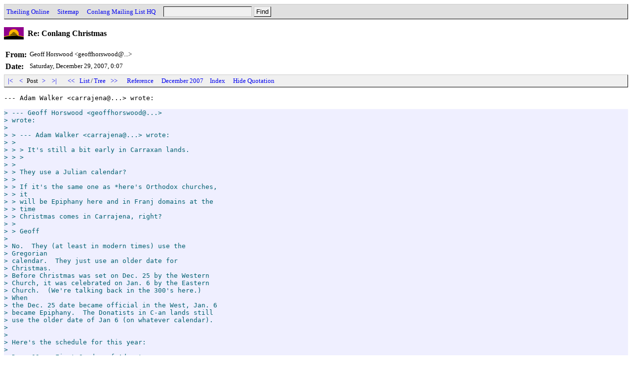

--- FILE ---
content_type: text/html
request_url: http://archives.conlang.info/jhae/pupau/khaurkuelghuan.html
body_size: 5212
content:
<!DOCTYPE HTML PUBLIC "-//W3C//DTD HTML 4.0 Transitional//EN" "http://www.w3.org/TR/REC-html40/loose.dtd">
<html>
<head>
<title>Conlang: Re: Conlang Christmas (Geoff Horswood, Dec 29 '07, 0:07)</title>
<link href="../../a.css" rel="stylesheet" type="text/css">
<script type="text/javascript" src="../../a.js"></script>
<link rel="top" title="Conlang"href="/">
<link rel="search" title="Search"href="../../search.cgi">
<meta http-equiv="Content-Type" content="text/html; charset=UTF-8">
<meta http-equiv="Content-Language" content="en">
</head>
<body onload="init();">
<div class=head><form action="../../search.cgi" method=GET><a href="http://www.theiling.de/henrik.html">Theiling Online</a> &nbsp;&nbsp; <a href="http://www.theiling.de/sitemap.html">Sitemap</a> &nbsp;&nbsp; <a href="http://listserv.brown.edu/conlang.html">Conlang Mailing List HQ</a> &nbsp;&nbsp; <input type=text name=q size=20><input type=submit value="Find"></form></div>
<h1>Re: Conlang Christmas</h1>
<!--45180967,1198886826-->
<table class=oh cellpadding=3 cellspacing=0 border=0>
<tr><th class=oe>From:</th><td class=oe>Geoff Horswood &lt;geoffhorswood@...&gt;</td></tr>
<tr><th class=od>Date:</th><td class=od>Saturday, December 29, 2007, 0:07</td></tr>
</table>
<div class=nav id=nav1><a href="shualweintuan.html">&nbsp;|&lt;&nbsp;</a>&nbsp;<a href="zhaerbialghuan.html">&nbsp;&lt;&nbsp;</a>&nbsp;Post&nbsp;<a href="gaenparghuan.html">&nbsp;&gt;&nbsp;</a>&nbsp;<a href="senqeirghuan.html">&nbsp;&gt;|&nbsp;</a> &nbsp;&nbsp; <a href="../../tae/fhunthe/caulceintuan.html">&nbsp;&lt;&lt;&nbsp;</a>&nbsp;<a href="./">List</a>/<a href="tree.html">Tree</a>&nbsp;<a href="../../bhu/quanwhia/girseintuan.html">&nbsp;&gt;&gt;&nbsp;</a> &nbsp;&nbsp; <a href="../../jhae/pupau/zhaerbialghuan.html">Reference</a> &nbsp;&nbsp; <a href="../../2007-12.html">December 2007</a> &nbsp; <a href="../../">Index</a></div>
<pre class=ob>--- Adam Walker &lt;carrajena@...&gt; wrote:

<div class=com>&gt; --- Geoff Horswood &lt;geoffhorswood@...&gt;
&gt; wrote:
&gt;
&gt; &gt; --- Adam Walker &lt;carrajena@...&gt; wrote:
&gt; &gt;
&gt; &gt; &gt; It's still a bit early in Carraxan lands.
&gt; &gt; &gt;
&gt; &gt;
&gt; &gt; They use a Julian calendar?
&gt; &gt;
&gt; &gt; If it's the same one as *here's Orthodox churches,
&gt; &gt; it
&gt; &gt; will be Epiphany here and in Franj domains at the
&gt; &gt; time
&gt; &gt; Christmas comes in Carrajena, right?
&gt; &gt;
&gt; &gt; Geoff
&gt;
&gt; No.  They (at least in modern times) use the
&gt; Gregorian
&gt; calendar.  They just use an older date for
&gt; Christmas.
&gt; Before Christmas was set on Dec. 25 by the Western
&gt; Church, it was celebrated on Jan. 6 by the Eastern
&gt; Church.  (We're talking back in the 300's here.)
&gt; When
&gt; the Dec. 25 date became official in the West, Jan. 6
&gt; became Epiphany.  The Donatists in C-an lands still
&gt; use the older date of Jan 6 (on whatever calendar).
&gt;
&gt;
&gt; Here's the schedule for this year:
&gt;
&gt; Dec. 09 -- First Sunday of Advent
&gt; Dec. 16 -- Second Sunday of Advent
&gt; Dec. 19 -- Feast of the Geneology of Christ
&gt; Dec. 23 -- Third Sunday of Advent
&gt; Dec. 30 -- Fourth Sunday of Advent
&gt; Jan. 06 -- Christmas Day
&gt; Jan. 14 -- Feast of the Circumcision
&gt; Jan. 19 -- Visit of the Magi
&gt; Jan. 20 -- Flight into Egypt
&gt; Jan. 22 -- Holy Innocents
&gt; Feb. 09 -- Feast of SS Simeon and Anna
&gt;
&gt; Two full months this year!
&gt;</div>
Fascinating!

The festal calendar used by the Franj is a lot more
similar to our own, especially for this time of year.
It includes the following:

02 Dec - 1st Sunday of Advent
06 Dec - St. Nicholas
09 Dec - 2nd Sunday of Advent
13 Dec - St. Lucia
16 Dec - 3rd Sunday of Advent
21 Dec - St. Arslan Nur
23 Dec - 4th Sunday of Advent
24 Dec - Eve of Christmas
25 Dec - Feast of the Nativity
26 Dec - St. Stephen Protomartyr
27 Dec - St. John the Evangelist
28 Dec - Holy Innocents
30 Dec - St. Mary the Virgin
04 Jan - Flight into Egypt
06 Jan - Feast of the Epiphany

The Feasts of the Nativity and Epiphany are two of the
12 major feasts of their calendar; the others are
lesser feasts, but still celebrated.  Christmas is a
big deal; they still celebrate a full 12 days in much
of Li Alam.

Geoff


=====

Lost in thought - please send out search party


      ___________________________________________________________
Support the World Aids Awareness campaign this month with Yahoo! For Good
<a target=_blank href="http://uk.promotions.yahoo.com/forgood/">http://uk.promotions.yahoo.com/forgood/</a>
</pre>
<div class=nav id=nav2><a href="shualweintuan.html">&nbsp;|&lt;&nbsp;</a>&nbsp;<a href="zhaerbialghuan.html">&nbsp;&lt;&nbsp;</a>&nbsp;Post&nbsp;<a href="gaenparghuan.html">&nbsp;&gt;&nbsp;</a>&nbsp;<a href="senqeirghuan.html">&nbsp;&gt;|&nbsp;</a> &nbsp;&nbsp; <a href="../../tae/fhunthe/caulceintuan.html">&nbsp;&lt;&lt;&nbsp;</a>&nbsp;<a href="./">List</a>/<a href="tree.html">Tree</a>&nbsp;<a href="../../bhu/quanwhia/girseintuan.html">&nbsp;&gt;&gt;&nbsp;</a> &nbsp;&nbsp; <a href="../../jhae/pupau/zhaerbialghuan.html">Reference</a> &nbsp;&nbsp; <a href="../../2007-12.html">December 2007</a> &nbsp; <a href="../../">Index</a></div>
</body>
</html>
